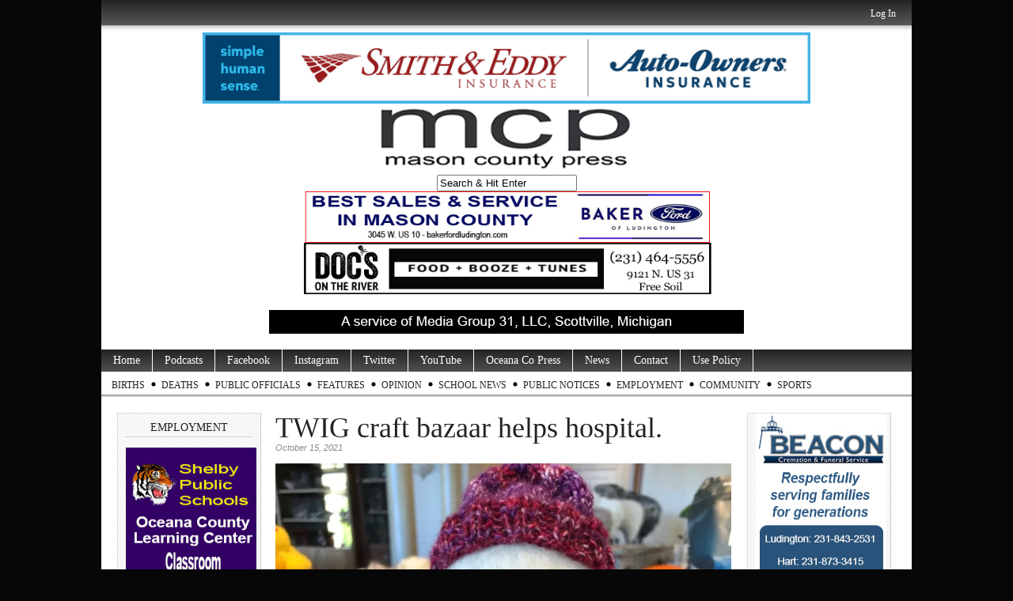

--- FILE ---
content_type: text/html; charset=utf-8
request_url: https://www.google.com/recaptcha/api2/aframe
body_size: 266
content:
<!DOCTYPE HTML><html><head><meta http-equiv="content-type" content="text/html; charset=UTF-8"></head><body><script nonce="mn5HBjX_meXatsSrwI2UOw">/** Anti-fraud and anti-abuse applications only. See google.com/recaptcha */ try{var clients={'sodar':'https://pagead2.googlesyndication.com/pagead/sodar?'};window.addEventListener("message",function(a){try{if(a.source===window.parent){var b=JSON.parse(a.data);var c=clients[b['id']];if(c){var d=document.createElement('img');d.src=c+b['params']+'&rc='+(localStorage.getItem("rc::a")?sessionStorage.getItem("rc::b"):"");window.document.body.appendChild(d);sessionStorage.setItem("rc::e",parseInt(sessionStorage.getItem("rc::e")||0)+1);localStorage.setItem("rc::h",'1769237747612');}}}catch(b){}});window.parent.postMessage("_grecaptcha_ready", "*");}catch(b){}</script></body></html>